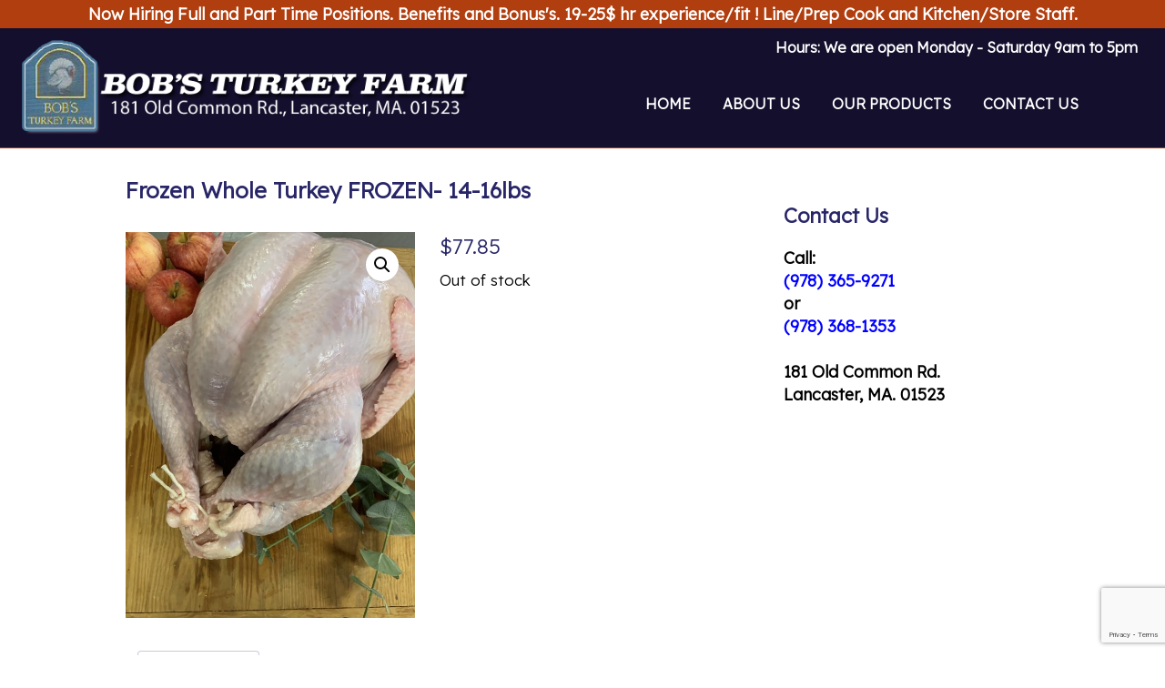

--- FILE ---
content_type: text/html; charset=utf-8
request_url: https://www.google.com/recaptcha/api2/anchor?ar=1&k=6Lf465kbAAAAAG6Wakw2kzyp7yP914pztRV_pvUs&co=aHR0cHM6Ly93d3cuYm9ic3R1cmtleWZhcm0uY29tOjQ0Mw..&hl=en&v=9TiwnJFHeuIw_s0wSd3fiKfN&size=invisible&anchor-ms=20000&execute-ms=30000&cb=xmk0jys5omk3
body_size: 48083
content:
<!DOCTYPE HTML><html dir="ltr" lang="en"><head><meta http-equiv="Content-Type" content="text/html; charset=UTF-8">
<meta http-equiv="X-UA-Compatible" content="IE=edge">
<title>reCAPTCHA</title>
<style type="text/css">
/* cyrillic-ext */
@font-face {
  font-family: 'Roboto';
  font-style: normal;
  font-weight: 400;
  font-stretch: 100%;
  src: url(//fonts.gstatic.com/s/roboto/v48/KFO7CnqEu92Fr1ME7kSn66aGLdTylUAMa3GUBHMdazTgWw.woff2) format('woff2');
  unicode-range: U+0460-052F, U+1C80-1C8A, U+20B4, U+2DE0-2DFF, U+A640-A69F, U+FE2E-FE2F;
}
/* cyrillic */
@font-face {
  font-family: 'Roboto';
  font-style: normal;
  font-weight: 400;
  font-stretch: 100%;
  src: url(//fonts.gstatic.com/s/roboto/v48/KFO7CnqEu92Fr1ME7kSn66aGLdTylUAMa3iUBHMdazTgWw.woff2) format('woff2');
  unicode-range: U+0301, U+0400-045F, U+0490-0491, U+04B0-04B1, U+2116;
}
/* greek-ext */
@font-face {
  font-family: 'Roboto';
  font-style: normal;
  font-weight: 400;
  font-stretch: 100%;
  src: url(//fonts.gstatic.com/s/roboto/v48/KFO7CnqEu92Fr1ME7kSn66aGLdTylUAMa3CUBHMdazTgWw.woff2) format('woff2');
  unicode-range: U+1F00-1FFF;
}
/* greek */
@font-face {
  font-family: 'Roboto';
  font-style: normal;
  font-weight: 400;
  font-stretch: 100%;
  src: url(//fonts.gstatic.com/s/roboto/v48/KFO7CnqEu92Fr1ME7kSn66aGLdTylUAMa3-UBHMdazTgWw.woff2) format('woff2');
  unicode-range: U+0370-0377, U+037A-037F, U+0384-038A, U+038C, U+038E-03A1, U+03A3-03FF;
}
/* math */
@font-face {
  font-family: 'Roboto';
  font-style: normal;
  font-weight: 400;
  font-stretch: 100%;
  src: url(//fonts.gstatic.com/s/roboto/v48/KFO7CnqEu92Fr1ME7kSn66aGLdTylUAMawCUBHMdazTgWw.woff2) format('woff2');
  unicode-range: U+0302-0303, U+0305, U+0307-0308, U+0310, U+0312, U+0315, U+031A, U+0326-0327, U+032C, U+032F-0330, U+0332-0333, U+0338, U+033A, U+0346, U+034D, U+0391-03A1, U+03A3-03A9, U+03B1-03C9, U+03D1, U+03D5-03D6, U+03F0-03F1, U+03F4-03F5, U+2016-2017, U+2034-2038, U+203C, U+2040, U+2043, U+2047, U+2050, U+2057, U+205F, U+2070-2071, U+2074-208E, U+2090-209C, U+20D0-20DC, U+20E1, U+20E5-20EF, U+2100-2112, U+2114-2115, U+2117-2121, U+2123-214F, U+2190, U+2192, U+2194-21AE, U+21B0-21E5, U+21F1-21F2, U+21F4-2211, U+2213-2214, U+2216-22FF, U+2308-230B, U+2310, U+2319, U+231C-2321, U+2336-237A, U+237C, U+2395, U+239B-23B7, U+23D0, U+23DC-23E1, U+2474-2475, U+25AF, U+25B3, U+25B7, U+25BD, U+25C1, U+25CA, U+25CC, U+25FB, U+266D-266F, U+27C0-27FF, U+2900-2AFF, U+2B0E-2B11, U+2B30-2B4C, U+2BFE, U+3030, U+FF5B, U+FF5D, U+1D400-1D7FF, U+1EE00-1EEFF;
}
/* symbols */
@font-face {
  font-family: 'Roboto';
  font-style: normal;
  font-weight: 400;
  font-stretch: 100%;
  src: url(//fonts.gstatic.com/s/roboto/v48/KFO7CnqEu92Fr1ME7kSn66aGLdTylUAMaxKUBHMdazTgWw.woff2) format('woff2');
  unicode-range: U+0001-000C, U+000E-001F, U+007F-009F, U+20DD-20E0, U+20E2-20E4, U+2150-218F, U+2190, U+2192, U+2194-2199, U+21AF, U+21E6-21F0, U+21F3, U+2218-2219, U+2299, U+22C4-22C6, U+2300-243F, U+2440-244A, U+2460-24FF, U+25A0-27BF, U+2800-28FF, U+2921-2922, U+2981, U+29BF, U+29EB, U+2B00-2BFF, U+4DC0-4DFF, U+FFF9-FFFB, U+10140-1018E, U+10190-1019C, U+101A0, U+101D0-101FD, U+102E0-102FB, U+10E60-10E7E, U+1D2C0-1D2D3, U+1D2E0-1D37F, U+1F000-1F0FF, U+1F100-1F1AD, U+1F1E6-1F1FF, U+1F30D-1F30F, U+1F315, U+1F31C, U+1F31E, U+1F320-1F32C, U+1F336, U+1F378, U+1F37D, U+1F382, U+1F393-1F39F, U+1F3A7-1F3A8, U+1F3AC-1F3AF, U+1F3C2, U+1F3C4-1F3C6, U+1F3CA-1F3CE, U+1F3D4-1F3E0, U+1F3ED, U+1F3F1-1F3F3, U+1F3F5-1F3F7, U+1F408, U+1F415, U+1F41F, U+1F426, U+1F43F, U+1F441-1F442, U+1F444, U+1F446-1F449, U+1F44C-1F44E, U+1F453, U+1F46A, U+1F47D, U+1F4A3, U+1F4B0, U+1F4B3, U+1F4B9, U+1F4BB, U+1F4BF, U+1F4C8-1F4CB, U+1F4D6, U+1F4DA, U+1F4DF, U+1F4E3-1F4E6, U+1F4EA-1F4ED, U+1F4F7, U+1F4F9-1F4FB, U+1F4FD-1F4FE, U+1F503, U+1F507-1F50B, U+1F50D, U+1F512-1F513, U+1F53E-1F54A, U+1F54F-1F5FA, U+1F610, U+1F650-1F67F, U+1F687, U+1F68D, U+1F691, U+1F694, U+1F698, U+1F6AD, U+1F6B2, U+1F6B9-1F6BA, U+1F6BC, U+1F6C6-1F6CF, U+1F6D3-1F6D7, U+1F6E0-1F6EA, U+1F6F0-1F6F3, U+1F6F7-1F6FC, U+1F700-1F7FF, U+1F800-1F80B, U+1F810-1F847, U+1F850-1F859, U+1F860-1F887, U+1F890-1F8AD, U+1F8B0-1F8BB, U+1F8C0-1F8C1, U+1F900-1F90B, U+1F93B, U+1F946, U+1F984, U+1F996, U+1F9E9, U+1FA00-1FA6F, U+1FA70-1FA7C, U+1FA80-1FA89, U+1FA8F-1FAC6, U+1FACE-1FADC, U+1FADF-1FAE9, U+1FAF0-1FAF8, U+1FB00-1FBFF;
}
/* vietnamese */
@font-face {
  font-family: 'Roboto';
  font-style: normal;
  font-weight: 400;
  font-stretch: 100%;
  src: url(//fonts.gstatic.com/s/roboto/v48/KFO7CnqEu92Fr1ME7kSn66aGLdTylUAMa3OUBHMdazTgWw.woff2) format('woff2');
  unicode-range: U+0102-0103, U+0110-0111, U+0128-0129, U+0168-0169, U+01A0-01A1, U+01AF-01B0, U+0300-0301, U+0303-0304, U+0308-0309, U+0323, U+0329, U+1EA0-1EF9, U+20AB;
}
/* latin-ext */
@font-face {
  font-family: 'Roboto';
  font-style: normal;
  font-weight: 400;
  font-stretch: 100%;
  src: url(//fonts.gstatic.com/s/roboto/v48/KFO7CnqEu92Fr1ME7kSn66aGLdTylUAMa3KUBHMdazTgWw.woff2) format('woff2');
  unicode-range: U+0100-02BA, U+02BD-02C5, U+02C7-02CC, U+02CE-02D7, U+02DD-02FF, U+0304, U+0308, U+0329, U+1D00-1DBF, U+1E00-1E9F, U+1EF2-1EFF, U+2020, U+20A0-20AB, U+20AD-20C0, U+2113, U+2C60-2C7F, U+A720-A7FF;
}
/* latin */
@font-face {
  font-family: 'Roboto';
  font-style: normal;
  font-weight: 400;
  font-stretch: 100%;
  src: url(//fonts.gstatic.com/s/roboto/v48/KFO7CnqEu92Fr1ME7kSn66aGLdTylUAMa3yUBHMdazQ.woff2) format('woff2');
  unicode-range: U+0000-00FF, U+0131, U+0152-0153, U+02BB-02BC, U+02C6, U+02DA, U+02DC, U+0304, U+0308, U+0329, U+2000-206F, U+20AC, U+2122, U+2191, U+2193, U+2212, U+2215, U+FEFF, U+FFFD;
}
/* cyrillic-ext */
@font-face {
  font-family: 'Roboto';
  font-style: normal;
  font-weight: 500;
  font-stretch: 100%;
  src: url(//fonts.gstatic.com/s/roboto/v48/KFO7CnqEu92Fr1ME7kSn66aGLdTylUAMa3GUBHMdazTgWw.woff2) format('woff2');
  unicode-range: U+0460-052F, U+1C80-1C8A, U+20B4, U+2DE0-2DFF, U+A640-A69F, U+FE2E-FE2F;
}
/* cyrillic */
@font-face {
  font-family: 'Roboto';
  font-style: normal;
  font-weight: 500;
  font-stretch: 100%;
  src: url(//fonts.gstatic.com/s/roboto/v48/KFO7CnqEu92Fr1ME7kSn66aGLdTylUAMa3iUBHMdazTgWw.woff2) format('woff2');
  unicode-range: U+0301, U+0400-045F, U+0490-0491, U+04B0-04B1, U+2116;
}
/* greek-ext */
@font-face {
  font-family: 'Roboto';
  font-style: normal;
  font-weight: 500;
  font-stretch: 100%;
  src: url(//fonts.gstatic.com/s/roboto/v48/KFO7CnqEu92Fr1ME7kSn66aGLdTylUAMa3CUBHMdazTgWw.woff2) format('woff2');
  unicode-range: U+1F00-1FFF;
}
/* greek */
@font-face {
  font-family: 'Roboto';
  font-style: normal;
  font-weight: 500;
  font-stretch: 100%;
  src: url(//fonts.gstatic.com/s/roboto/v48/KFO7CnqEu92Fr1ME7kSn66aGLdTylUAMa3-UBHMdazTgWw.woff2) format('woff2');
  unicode-range: U+0370-0377, U+037A-037F, U+0384-038A, U+038C, U+038E-03A1, U+03A3-03FF;
}
/* math */
@font-face {
  font-family: 'Roboto';
  font-style: normal;
  font-weight: 500;
  font-stretch: 100%;
  src: url(//fonts.gstatic.com/s/roboto/v48/KFO7CnqEu92Fr1ME7kSn66aGLdTylUAMawCUBHMdazTgWw.woff2) format('woff2');
  unicode-range: U+0302-0303, U+0305, U+0307-0308, U+0310, U+0312, U+0315, U+031A, U+0326-0327, U+032C, U+032F-0330, U+0332-0333, U+0338, U+033A, U+0346, U+034D, U+0391-03A1, U+03A3-03A9, U+03B1-03C9, U+03D1, U+03D5-03D6, U+03F0-03F1, U+03F4-03F5, U+2016-2017, U+2034-2038, U+203C, U+2040, U+2043, U+2047, U+2050, U+2057, U+205F, U+2070-2071, U+2074-208E, U+2090-209C, U+20D0-20DC, U+20E1, U+20E5-20EF, U+2100-2112, U+2114-2115, U+2117-2121, U+2123-214F, U+2190, U+2192, U+2194-21AE, U+21B0-21E5, U+21F1-21F2, U+21F4-2211, U+2213-2214, U+2216-22FF, U+2308-230B, U+2310, U+2319, U+231C-2321, U+2336-237A, U+237C, U+2395, U+239B-23B7, U+23D0, U+23DC-23E1, U+2474-2475, U+25AF, U+25B3, U+25B7, U+25BD, U+25C1, U+25CA, U+25CC, U+25FB, U+266D-266F, U+27C0-27FF, U+2900-2AFF, U+2B0E-2B11, U+2B30-2B4C, U+2BFE, U+3030, U+FF5B, U+FF5D, U+1D400-1D7FF, U+1EE00-1EEFF;
}
/* symbols */
@font-face {
  font-family: 'Roboto';
  font-style: normal;
  font-weight: 500;
  font-stretch: 100%;
  src: url(//fonts.gstatic.com/s/roboto/v48/KFO7CnqEu92Fr1ME7kSn66aGLdTylUAMaxKUBHMdazTgWw.woff2) format('woff2');
  unicode-range: U+0001-000C, U+000E-001F, U+007F-009F, U+20DD-20E0, U+20E2-20E4, U+2150-218F, U+2190, U+2192, U+2194-2199, U+21AF, U+21E6-21F0, U+21F3, U+2218-2219, U+2299, U+22C4-22C6, U+2300-243F, U+2440-244A, U+2460-24FF, U+25A0-27BF, U+2800-28FF, U+2921-2922, U+2981, U+29BF, U+29EB, U+2B00-2BFF, U+4DC0-4DFF, U+FFF9-FFFB, U+10140-1018E, U+10190-1019C, U+101A0, U+101D0-101FD, U+102E0-102FB, U+10E60-10E7E, U+1D2C0-1D2D3, U+1D2E0-1D37F, U+1F000-1F0FF, U+1F100-1F1AD, U+1F1E6-1F1FF, U+1F30D-1F30F, U+1F315, U+1F31C, U+1F31E, U+1F320-1F32C, U+1F336, U+1F378, U+1F37D, U+1F382, U+1F393-1F39F, U+1F3A7-1F3A8, U+1F3AC-1F3AF, U+1F3C2, U+1F3C4-1F3C6, U+1F3CA-1F3CE, U+1F3D4-1F3E0, U+1F3ED, U+1F3F1-1F3F3, U+1F3F5-1F3F7, U+1F408, U+1F415, U+1F41F, U+1F426, U+1F43F, U+1F441-1F442, U+1F444, U+1F446-1F449, U+1F44C-1F44E, U+1F453, U+1F46A, U+1F47D, U+1F4A3, U+1F4B0, U+1F4B3, U+1F4B9, U+1F4BB, U+1F4BF, U+1F4C8-1F4CB, U+1F4D6, U+1F4DA, U+1F4DF, U+1F4E3-1F4E6, U+1F4EA-1F4ED, U+1F4F7, U+1F4F9-1F4FB, U+1F4FD-1F4FE, U+1F503, U+1F507-1F50B, U+1F50D, U+1F512-1F513, U+1F53E-1F54A, U+1F54F-1F5FA, U+1F610, U+1F650-1F67F, U+1F687, U+1F68D, U+1F691, U+1F694, U+1F698, U+1F6AD, U+1F6B2, U+1F6B9-1F6BA, U+1F6BC, U+1F6C6-1F6CF, U+1F6D3-1F6D7, U+1F6E0-1F6EA, U+1F6F0-1F6F3, U+1F6F7-1F6FC, U+1F700-1F7FF, U+1F800-1F80B, U+1F810-1F847, U+1F850-1F859, U+1F860-1F887, U+1F890-1F8AD, U+1F8B0-1F8BB, U+1F8C0-1F8C1, U+1F900-1F90B, U+1F93B, U+1F946, U+1F984, U+1F996, U+1F9E9, U+1FA00-1FA6F, U+1FA70-1FA7C, U+1FA80-1FA89, U+1FA8F-1FAC6, U+1FACE-1FADC, U+1FADF-1FAE9, U+1FAF0-1FAF8, U+1FB00-1FBFF;
}
/* vietnamese */
@font-face {
  font-family: 'Roboto';
  font-style: normal;
  font-weight: 500;
  font-stretch: 100%;
  src: url(//fonts.gstatic.com/s/roboto/v48/KFO7CnqEu92Fr1ME7kSn66aGLdTylUAMa3OUBHMdazTgWw.woff2) format('woff2');
  unicode-range: U+0102-0103, U+0110-0111, U+0128-0129, U+0168-0169, U+01A0-01A1, U+01AF-01B0, U+0300-0301, U+0303-0304, U+0308-0309, U+0323, U+0329, U+1EA0-1EF9, U+20AB;
}
/* latin-ext */
@font-face {
  font-family: 'Roboto';
  font-style: normal;
  font-weight: 500;
  font-stretch: 100%;
  src: url(//fonts.gstatic.com/s/roboto/v48/KFO7CnqEu92Fr1ME7kSn66aGLdTylUAMa3KUBHMdazTgWw.woff2) format('woff2');
  unicode-range: U+0100-02BA, U+02BD-02C5, U+02C7-02CC, U+02CE-02D7, U+02DD-02FF, U+0304, U+0308, U+0329, U+1D00-1DBF, U+1E00-1E9F, U+1EF2-1EFF, U+2020, U+20A0-20AB, U+20AD-20C0, U+2113, U+2C60-2C7F, U+A720-A7FF;
}
/* latin */
@font-face {
  font-family: 'Roboto';
  font-style: normal;
  font-weight: 500;
  font-stretch: 100%;
  src: url(//fonts.gstatic.com/s/roboto/v48/KFO7CnqEu92Fr1ME7kSn66aGLdTylUAMa3yUBHMdazQ.woff2) format('woff2');
  unicode-range: U+0000-00FF, U+0131, U+0152-0153, U+02BB-02BC, U+02C6, U+02DA, U+02DC, U+0304, U+0308, U+0329, U+2000-206F, U+20AC, U+2122, U+2191, U+2193, U+2212, U+2215, U+FEFF, U+FFFD;
}
/* cyrillic-ext */
@font-face {
  font-family: 'Roboto';
  font-style: normal;
  font-weight: 900;
  font-stretch: 100%;
  src: url(//fonts.gstatic.com/s/roboto/v48/KFO7CnqEu92Fr1ME7kSn66aGLdTylUAMa3GUBHMdazTgWw.woff2) format('woff2');
  unicode-range: U+0460-052F, U+1C80-1C8A, U+20B4, U+2DE0-2DFF, U+A640-A69F, U+FE2E-FE2F;
}
/* cyrillic */
@font-face {
  font-family: 'Roboto';
  font-style: normal;
  font-weight: 900;
  font-stretch: 100%;
  src: url(//fonts.gstatic.com/s/roboto/v48/KFO7CnqEu92Fr1ME7kSn66aGLdTylUAMa3iUBHMdazTgWw.woff2) format('woff2');
  unicode-range: U+0301, U+0400-045F, U+0490-0491, U+04B0-04B1, U+2116;
}
/* greek-ext */
@font-face {
  font-family: 'Roboto';
  font-style: normal;
  font-weight: 900;
  font-stretch: 100%;
  src: url(//fonts.gstatic.com/s/roboto/v48/KFO7CnqEu92Fr1ME7kSn66aGLdTylUAMa3CUBHMdazTgWw.woff2) format('woff2');
  unicode-range: U+1F00-1FFF;
}
/* greek */
@font-face {
  font-family: 'Roboto';
  font-style: normal;
  font-weight: 900;
  font-stretch: 100%;
  src: url(//fonts.gstatic.com/s/roboto/v48/KFO7CnqEu92Fr1ME7kSn66aGLdTylUAMa3-UBHMdazTgWw.woff2) format('woff2');
  unicode-range: U+0370-0377, U+037A-037F, U+0384-038A, U+038C, U+038E-03A1, U+03A3-03FF;
}
/* math */
@font-face {
  font-family: 'Roboto';
  font-style: normal;
  font-weight: 900;
  font-stretch: 100%;
  src: url(//fonts.gstatic.com/s/roboto/v48/KFO7CnqEu92Fr1ME7kSn66aGLdTylUAMawCUBHMdazTgWw.woff2) format('woff2');
  unicode-range: U+0302-0303, U+0305, U+0307-0308, U+0310, U+0312, U+0315, U+031A, U+0326-0327, U+032C, U+032F-0330, U+0332-0333, U+0338, U+033A, U+0346, U+034D, U+0391-03A1, U+03A3-03A9, U+03B1-03C9, U+03D1, U+03D5-03D6, U+03F0-03F1, U+03F4-03F5, U+2016-2017, U+2034-2038, U+203C, U+2040, U+2043, U+2047, U+2050, U+2057, U+205F, U+2070-2071, U+2074-208E, U+2090-209C, U+20D0-20DC, U+20E1, U+20E5-20EF, U+2100-2112, U+2114-2115, U+2117-2121, U+2123-214F, U+2190, U+2192, U+2194-21AE, U+21B0-21E5, U+21F1-21F2, U+21F4-2211, U+2213-2214, U+2216-22FF, U+2308-230B, U+2310, U+2319, U+231C-2321, U+2336-237A, U+237C, U+2395, U+239B-23B7, U+23D0, U+23DC-23E1, U+2474-2475, U+25AF, U+25B3, U+25B7, U+25BD, U+25C1, U+25CA, U+25CC, U+25FB, U+266D-266F, U+27C0-27FF, U+2900-2AFF, U+2B0E-2B11, U+2B30-2B4C, U+2BFE, U+3030, U+FF5B, U+FF5D, U+1D400-1D7FF, U+1EE00-1EEFF;
}
/* symbols */
@font-face {
  font-family: 'Roboto';
  font-style: normal;
  font-weight: 900;
  font-stretch: 100%;
  src: url(//fonts.gstatic.com/s/roboto/v48/KFO7CnqEu92Fr1ME7kSn66aGLdTylUAMaxKUBHMdazTgWw.woff2) format('woff2');
  unicode-range: U+0001-000C, U+000E-001F, U+007F-009F, U+20DD-20E0, U+20E2-20E4, U+2150-218F, U+2190, U+2192, U+2194-2199, U+21AF, U+21E6-21F0, U+21F3, U+2218-2219, U+2299, U+22C4-22C6, U+2300-243F, U+2440-244A, U+2460-24FF, U+25A0-27BF, U+2800-28FF, U+2921-2922, U+2981, U+29BF, U+29EB, U+2B00-2BFF, U+4DC0-4DFF, U+FFF9-FFFB, U+10140-1018E, U+10190-1019C, U+101A0, U+101D0-101FD, U+102E0-102FB, U+10E60-10E7E, U+1D2C0-1D2D3, U+1D2E0-1D37F, U+1F000-1F0FF, U+1F100-1F1AD, U+1F1E6-1F1FF, U+1F30D-1F30F, U+1F315, U+1F31C, U+1F31E, U+1F320-1F32C, U+1F336, U+1F378, U+1F37D, U+1F382, U+1F393-1F39F, U+1F3A7-1F3A8, U+1F3AC-1F3AF, U+1F3C2, U+1F3C4-1F3C6, U+1F3CA-1F3CE, U+1F3D4-1F3E0, U+1F3ED, U+1F3F1-1F3F3, U+1F3F5-1F3F7, U+1F408, U+1F415, U+1F41F, U+1F426, U+1F43F, U+1F441-1F442, U+1F444, U+1F446-1F449, U+1F44C-1F44E, U+1F453, U+1F46A, U+1F47D, U+1F4A3, U+1F4B0, U+1F4B3, U+1F4B9, U+1F4BB, U+1F4BF, U+1F4C8-1F4CB, U+1F4D6, U+1F4DA, U+1F4DF, U+1F4E3-1F4E6, U+1F4EA-1F4ED, U+1F4F7, U+1F4F9-1F4FB, U+1F4FD-1F4FE, U+1F503, U+1F507-1F50B, U+1F50D, U+1F512-1F513, U+1F53E-1F54A, U+1F54F-1F5FA, U+1F610, U+1F650-1F67F, U+1F687, U+1F68D, U+1F691, U+1F694, U+1F698, U+1F6AD, U+1F6B2, U+1F6B9-1F6BA, U+1F6BC, U+1F6C6-1F6CF, U+1F6D3-1F6D7, U+1F6E0-1F6EA, U+1F6F0-1F6F3, U+1F6F7-1F6FC, U+1F700-1F7FF, U+1F800-1F80B, U+1F810-1F847, U+1F850-1F859, U+1F860-1F887, U+1F890-1F8AD, U+1F8B0-1F8BB, U+1F8C0-1F8C1, U+1F900-1F90B, U+1F93B, U+1F946, U+1F984, U+1F996, U+1F9E9, U+1FA00-1FA6F, U+1FA70-1FA7C, U+1FA80-1FA89, U+1FA8F-1FAC6, U+1FACE-1FADC, U+1FADF-1FAE9, U+1FAF0-1FAF8, U+1FB00-1FBFF;
}
/* vietnamese */
@font-face {
  font-family: 'Roboto';
  font-style: normal;
  font-weight: 900;
  font-stretch: 100%;
  src: url(//fonts.gstatic.com/s/roboto/v48/KFO7CnqEu92Fr1ME7kSn66aGLdTylUAMa3OUBHMdazTgWw.woff2) format('woff2');
  unicode-range: U+0102-0103, U+0110-0111, U+0128-0129, U+0168-0169, U+01A0-01A1, U+01AF-01B0, U+0300-0301, U+0303-0304, U+0308-0309, U+0323, U+0329, U+1EA0-1EF9, U+20AB;
}
/* latin-ext */
@font-face {
  font-family: 'Roboto';
  font-style: normal;
  font-weight: 900;
  font-stretch: 100%;
  src: url(//fonts.gstatic.com/s/roboto/v48/KFO7CnqEu92Fr1ME7kSn66aGLdTylUAMa3KUBHMdazTgWw.woff2) format('woff2');
  unicode-range: U+0100-02BA, U+02BD-02C5, U+02C7-02CC, U+02CE-02D7, U+02DD-02FF, U+0304, U+0308, U+0329, U+1D00-1DBF, U+1E00-1E9F, U+1EF2-1EFF, U+2020, U+20A0-20AB, U+20AD-20C0, U+2113, U+2C60-2C7F, U+A720-A7FF;
}
/* latin */
@font-face {
  font-family: 'Roboto';
  font-style: normal;
  font-weight: 900;
  font-stretch: 100%;
  src: url(//fonts.gstatic.com/s/roboto/v48/KFO7CnqEu92Fr1ME7kSn66aGLdTylUAMa3yUBHMdazQ.woff2) format('woff2');
  unicode-range: U+0000-00FF, U+0131, U+0152-0153, U+02BB-02BC, U+02C6, U+02DA, U+02DC, U+0304, U+0308, U+0329, U+2000-206F, U+20AC, U+2122, U+2191, U+2193, U+2212, U+2215, U+FEFF, U+FFFD;
}

</style>
<link rel="stylesheet" type="text/css" href="https://www.gstatic.com/recaptcha/releases/9TiwnJFHeuIw_s0wSd3fiKfN/styles__ltr.css">
<script nonce="6ycGIqUcXQ6qA-oVHMZu4Q" type="text/javascript">window['__recaptcha_api'] = 'https://www.google.com/recaptcha/api2/';</script>
<script type="text/javascript" src="https://www.gstatic.com/recaptcha/releases/9TiwnJFHeuIw_s0wSd3fiKfN/recaptcha__en.js" nonce="6ycGIqUcXQ6qA-oVHMZu4Q">
      
    </script></head>
<body><div id="rc-anchor-alert" class="rc-anchor-alert"></div>
<input type="hidden" id="recaptcha-token" value="[base64]">
<script type="text/javascript" nonce="6ycGIqUcXQ6qA-oVHMZu4Q">
      recaptcha.anchor.Main.init("[\x22ainput\x22,[\x22bgdata\x22,\x22\x22,\[base64]/[base64]/[base64]/[base64]/[base64]/[base64]/[base64]/[base64]/[base64]/[base64]\\u003d\x22,\[base64]\x22,\x22wo5WIsKyw4Fqw5vDkHR+w5tqR8KeRzxNwp7CrsO+WcOLwrwGFAQbGcKjI0/DnSx9wqrDpsOEJ2jCkCHCqcOLDsKRbMK5TsOWwrzCnV41wo8AwrPDq1rCgsOvIsOCwozDlcO/w4wWwpVXw4QjPgrChsKqNcK7K8OTUkDDqUfDqMKsw7XDr1IuwpdBw5vDrcOKwrZ2wp/CusKcVcKQX8K/[base64]/[base64]/[base64]/Cn8OtwpJBKcKewrbDr8Oda8Oaf8KfwrbCqsKFwp7DohZyw7XCr8KxWsKzYsKoYcKhLkvCiWXDp8O2CcOBORIdwo5fwojCv0bDgH0PCMK6Bn7Cj2Erwro8NXzDuSnCiH/CkW/DisOSw6rDi8OQwrTCuizDqlnDlMODwqFwIsK4w6IywrDCnmVwwq9rLTfDuHfDqMKrw7oAJF7CghPDhsKUa0LDlkceAXYKwqUAJcK8w6XCjMOEbMKeLykebjkmwpdJw47CjcOTEG5CZcKaw44/w40DZUUFOUPDh8KJFQM0TCrDq8OFw6fDqXPCiMOxRi5HVi3CrcOQJTTClMOaw6vCiyXDgSAKTsO2w7ZJw6PDjRkMwpDDqm1pCsOKw7Mhw4lJw7YnSsKrW8K2MsOZe8KWwo8swocHw5ElTsO9EMOIM8OMw6fDjsKlwpvDkTZvw4/[base64]/DpcK6w6HCsBUlw5PDgMKjfWXDmlvDpcOIw643w6E2EcOSw5Y8UsKrWSjCh8K9PyPCvnfDpQxIbMKZd3LDgwvCtjXCkVjChnvCjH0CTcKLVcKVwo3DnsO1wrXDghrDnVDCo1fDhcKew4cBEAzDqzLDnSjCqMKMRsOAw6p4wo0+UsKFa2x/[base64]/w4dNwox3w7orwrQIwo7ClTHDoMOzBcKewpRuwpLCuMKVWcKBw6HDtCBjTxPDqRzCkcKfOsKgC8OADjxFwok9w5LDiEAuworDkkVjYsOVY0zCt8OGFMO8TlJxPMOHw7EBw7kQw53DlTDDjitew7YPZGLCuMOqw77DvcKMwq0RUAgrw4tMwr7DhMO/w4ABwq0VwrPCrm0Qw5VBw790w7w4w6Ngw6zCqsKhMFDCk0dqwohJfyotwqXCqcOrPMKaBk/DkMK/[base64]/[base64]/w5fCk8KlXWdowrfCicKew6Rlw45Iw5Fwf8OZwqzCkyLDgl/[base64]/CsCN6XcO9RA3Dl8OzXQ3Dli3CjXbCpsK7wpvCqsKyAhDCscOtKSsBwoo+J2Rtw6MpRHjDhTDDjD8HGcO9dcKgw57Dl2TDp8Oyw57Cl17DvyDCr1PDv8KJwotdw4giXl0NMsOIwqzDtQjDvMOKwqvChClJQUpaFjHDhUMKw73DsTBowr1BAWHCrsK8w4jDmsOIT1bCvC/CucOWNcO6DDgxw6DDqsKNwrLCtmltM8O4OMO2wqPCtlTCowPDk2fCoizCtXUlBsKjOAMnIgYtwqdBesOTwrQWSsKgdiMBb3DDrgXCkMKaBVzCq04xHMKvN03Dl8OcN0rDkMONU8OjKAQtw4/Cv8KhXinCnMKuaGbDl0IZwpZFwrswwoEEwoUPwoomZEHDkVjDjsO2Lyo4Pj7CusKWwpEYbkHCr8OPZAbDsxXDhcKWMcKfeMKkIMOlwrRTwoPDnzzCkFbDmBcgw6jCicK/Vh5Cw7xqeMOnRMOCwqxbD8OEAW1zR2NNwoEWBSbCpnfCm8OKaxDDh8K7wo/[base64]/[base64]/w6E9YxpKZ8OfEcKsOTzDiBwVc0HClmlmw6FSMWTDq8O3IsO0w6zDm3TDlMKzw67CvMOoKx0qwrDChMOzwoVhwqdWFcKOGMOKXcOHw5JowozDjh/DscOOFQ/[base64]/Cp1pnw4QLBjfDqsKbwoBzN8OLw7PDn0/CmFLCjDNaccOyXsOHXcOHXCAHQVV0wrMmwrDDlgtpOcOxwqrDtMOqwrY4bMOiD8Ktw78Uw5AcD8Kxwp/DgATDhSXCtsO+alLDqsKLA8Ksw7HCsFIQRFnDuHbDocOFw61+JsOMDsK1wq4xw7t/aU7DtsO2YsKxIBFww4LDjGhjw6t8X0bCgg1/w6AiwoN6w4JWVzTCmHTDscO2w7nCicOiw67CqGbCnsOvwo9bw6dpw5YzRsK/acOWeMKUdQHDl8Okw7jDtCvDrMKOwq8ow7DCiHHDuMKTwqzCrsOFworChsOHCsKpLMOTW3kzw5gmw5l1B3PCqFXCik/CpsOpw5QoScOcemIcwqAaIcO1QysIwpnDn8OewrnCnsKUw60WQ8Ohw6HDuQXDj8KOc8OqMGvCmMOYbWXDuMKpw49hwrvCosO/wpw3NB7Ci8KWbmIvw7jCjlFaw67DvENDbS95w4NXwpURWcOHC2rDmg/DgMO3wp/[base64]/RhFWwoTCjBdTJnFQwoHDpMO+wpfCmnhkFGXDswXDg8K3EcKjPCN0w63CscOmE8K6w4s6w5FBw47Cp3TCnFkgPgbDp8KgdcOow7k0w4jDu1HCgEFMw4HDv1zCpsO/e0Q0PCR8RH7DnnFEwrjClUPDm8OgwqnDkjbDmsO7OMKxwoHChcOrIcOpLRvDlwcxP8OBaUfDj8OKQcKEVcKYw6XCm8KxwrhfwoXDpmHDgDEzUXNAN27DnlvDr8O2RcOTw63CosOmwrjDjsO8wpVwB3YaYSkraCQFWcO8w5LCjA/DoQg4wqFkwpXDgcKxw6RFw7bDrsOeKgY5w5lSSsKpcjLDmMOcCMKuOB5Cw6zDkzrDsMK8VVo0GsKXw7bDiRk9wqrDucO/wp0Iw6bCu1lwFsKrUMOYHWLDksKJW0RvwrU1ZcOrI0TDvGYrw6Ngwo8RwpIFXx7CkmvDkFfDq3nDkkHDmcKQBj9bKwg0wqrCrW4ow5rCj8OqwqASwpvDhMOQf0QYwrJuwr9KSMKMJHzCiUPDs8KnXVBCOmnDgsKkZxvCsHE/wpsnw6EDKSApGE7CocK8WFvCiMKjVcKXNsO+wrV9cMOdWnYwwpLDpHzDj18Iw6c3FiNYw7t9wp/DsVHDmREzClFuw4bDpMKXw5wuwpg8EsK/wrckwo/CrcK0wq/DuiDDncOCw7PCr0IVaDzCvcOEw4p+c8O7w5FAw6zCuzFVw6pSE1hvKsKawohbwpPCm8Kcw79ISsKiGcO/XMKvHlJPw40Dw4XCjsOvwqjCtlzChm9naEwdw6jCtBU3w49UNcKFwoJsZsOGNUhaRAczXcKwwrnDl3sFPcKMwrpHRMOcK8Oawo/Dk1cHw73Cn8KbwoUww7s3W8KWwqrCvArChMOKwqXDmsOKAsKDUTPDngTCgTjClsKewpzCrcOmw6pGwrxuw4PDtE3CocOvwqnCgg3DqcKiIB4FwpkVw6ZdVsKuwqMacsKJw6zDsCnDnFzDtDUmw6hPwpDDpQ3DmsKBa8KJwq/DisOVw7NKbQrCkzhcwppWwqxewoVyw79xP8KMKxrCqMOZw4TCs8K7amFHwqBLfwRHw4bDqHPDgV09cMKIE2PDhyjDlMKYwoPCrFcCw4/CuMKSw7orfsKnw7/[base64]/ChcKwSsOJwpN9ImLDm8K4wojDlMO8S8K/w7wew6l4AFQmG18Pw4jDvcOXT3YTBcOSw77DgsOqw6RHwqrDvkBBFMKaw7tnCzTCs8KXw7vDqXnDlh7Dh8OCw5t6W0wow4hFw6bDscKawoprwrTDin0IwqzCvcO4HHVPwqJSw689w5opwpwuJMKww4xAW0gXG0/DtWpLAkUMwo/[base64]/woYkIh8HZRTCs8K9woLDn8OeQypywrTCk2A9Z8OYGBl6w4BrwovCn0bCnkLDtRzCs8O0wptXw4FRwrrCq8K/ScOQcgvCvMKnwpgCw7NXw7V3wqFTw4YEw4dfw5QPBHB/w5sKK2o4XRzDq0Yow5zDm8KTwrjCn8KSZMOxNcO8w4dRwoInW2HCjxA5GVgvwoLDtSAnw4LDusOuw7kOSAljwrzCj8OhUm/CjcKyLcKZCnnDnC0oOzbDiMO1ZR1DY8KuAX7DrcKvGsOQUCXDiUMNw7nDicOjH8OnwrbDpDPCrsKnRFHDk09dwqJWwrFqwr0HS8O0DXgzcCdCw70kJWnDrsK4XsKHwqLDkMKew4RmPSPCiBvDrW8lWU/[base64]/[base64]/DkMOJwrfCqCXDhS5PIgpdMmDCjDLCssKnZ2hFwpnCpcO+NTNyWcOwClUewqtmw5ZwGMOqw5bChUwKwoguc3zDribDisO4w64MNcOjU8OcwpE5dwDDo8KTwqLCiMKXwr/CkcOsZmPCnsOYK8K3w7I2Xnd5KRbCosOGw6vDhMKnwpbDkzlfHWFxZy/[base64]/wqTDl8K8FiLCoyZdR8K5wqzDtMKRwqZbw45/csO+w79MF8OgGcOBw5nDg2gtwqDDh8KFccK5wq5DPHczwrxWw7HCqMOVwqXCghbCssOYUxrDnsOPwojDskRKw5ddwqgyCsKVw4c/[base64]/w6x1LcOdw65ow4TCiAnDpMKEJsKTwpzCk3nCpGnCrsKHeUxKwr45XiTCtw7Dlh/Co8OrBAFFwqbDiH7Cm8Oiw7/Du8K3Iy4OdsKbwp/CgT3DjcOSBE9jw5QKwqjDoFvDqiZhEcOkw6bDtsOXPl7CgMKPQzXDrcOoQyDDuMOiR0/CulM1KcKRT8ONwp7CgMKow4DCukvDs8OdwppNdcOlwodSwpfCnGHClgXDk8OMPhTCjV/CqsKtLk3CssOew5zCjH5uKMOeRQnDr8KsScOMW8Kxw508wrNpwqvCs8KRworCr8K6wr86worCu8Ocwp3DinPDkXdpACRjLRpHw41GBcK4wro4woTDi2ETK1rCiUwow4QewotFw5LDmDvCh1dFw6rCvV8UwrjDsRzDllNrwqFyw44iw4BOYGrCtMO2WMK5wr/Cn8O9wq5twrJ0MRotaRZTRFfCshweZ8Ocw5LClgEDGQLDqgYnQMK3w4LDhcK+d8Okw4Z+w7gOwrDCpT5tw616PUNCcz1IG8KCAcOCwpEhwq/DhcKpw7tiS8KOw71xJ8O8w48yDzBfwr1sw5/DvsOiBsObwqHDv8O6w6DCl8OmXE81SAXCjiAmHsOAw4HDkDHDo3nDijzDqsKwwq0iEX7DhVXCqMO2RMO6w7Vtw6E2w6LDucOgwqFjWCDCnhBCe30MwpPDgMOjCcOUw4nDsyFKw7YWHCbDpsO/[base64]/DrcO1Ey/DscKRdn9LJlc/wq7CphgtwoomwrRew5YcwqFvYCrClkYhEcOlw43CqsOJJMKVSA/DplccwqQow4/DusOmM2Rcw4rDm8KLPnPDmcK0w6fCpGLDpcOXwpEEGcOIw5RbUxvDt8KNwqfCjGLCkwLCjMKVMF3CvMKDRCPDjcOgw5Mrw5vDnRhywqPDqkbDlG3ChMOgw6TDhjV8w77DpcKHw7bDpXLCo8KOw6jDjMOLfMKjPAhLEcOEWxRAMUN/w7l/w5/DrzDCk2HChcKLFQXCuBfCkMOfO8KGwpPCvMKqw6ANw7TCuk3CqnsBaWcdw5zDiR7DksK/w5TCsMKGU8OBw7cMGVhNwpx1F0VBLh1ZB8OrJiLDo8KLRgUdw4o9w5LDjcKPfcKFcDvCmjVTwrMwImzDrHkcWMKLwozDjnbCtGR1QcKrLyNZwrLDp34pw6IyT8KSwqbCrcOBecO4w47Dhg/DimpCwrpwwpbDscKowqhkL8Ofw6bDtcKywpEwJsK6CcObcFXDozfDqsKKwqNiZcOUacOow6ApKcOZw5nCoXEVw4vDhwnDugMpNCBkwpAzOsK3w7/DoWTDlMKnwpXDmQ8DG8O/GcK9Cy7DpDjCswcrBT7CgHBSGMOkJx3Dj8O5wpVRNlbCr2TDhw3Cq8OzBMKfN8KKw4fCr8ODwqctLXVlwqvCvMOKKcO9JiEnw5UEw5bDlhAjwr/[base64]/Do8Otw7vDrMK1FDRzw7HCoy5aw6tVdTtBCzDCpRHDiWbCn8Olwr5mw4PDmcOYw48eHQoBT8Onw6jDjhnDm2PCm8O4aMKAwoHCp1HCl8KaJcKmw6wVJBwIYcOrw45QJzvCs8O/[base64]/[base64]/CmsKnwp9tw6nCg0Q7K8KJwrtfORbCrsOzA8O/YVzDgU9aQU9CPcO4UsKFwrglUcOQwpTCvStvw4DCg8KFw73DncKlwp/CnsKjV8K0ecORw510YMKLw4RrHMOyw5/DvsKqZMOiwogfJMKEwpZAwoPClsKsCsOIGnPDrR99YMOFw60rwoxNw6JBw71YwofCqw5dBcKhX8Kew5pGwrLDjcKIBMOWZ33DqsKTwo7DhcKiw7pkd8Kgw4TCuU8lX8Khw60WUlQXacOIw5URSDZRw4oDw4Nuw5rCv8Ozw4tzwrN/w7vCsh96YcKTw4DCl8KFw7zDkFTCl8KoZ0Y/woQdcMKewrJ0AA/DjEvCv29ewpnDlQTCpw3ChsKAQ8Odwp5RwrfClUjCvn/[base64]/DgsKCwqwaw5Mbw6fDu8ONw6nDicKzBcKqWBPDkcKdP8OSUkHDksKDEFvCjcKfRmzDgMK0YcO6YcKRwpMAw5YTwrxtwr/DujfCmcOpC8KZw5vDgSTDjSwFDzPCl1FOeWvDrBnCkVfCrjjDucKGwq1Nw6vCjcOWwqxow7s7cF8Rwq4LO8OZa8OQOcKvwpI8w5VJw57Cph/DtsKxd8Kuw63DpsKHw6FhXDTCjiDDpcOew6TDug8zQwt9wrdbIMKQw4ZndsK6woluwqdxf8OaPxdgwpfDr8KAKsOCwrNRXUTDmAjCkRXDpUE9XkzCjnTDl8OuK34rw4EiwrvCvEt/[base64]/DuDLCgMKRdhHCpMOMwrUVw6rDs1low5pcFMKVZcKVwp7Di8KOQVlCw5vDl1kSXTBSSMKGw6NRTsOKw7LCqlXDgEtXdsOSRT3ClMOfwq/[base64]/[base64]/CpC0dZ8KwwqzCtMOjw4DCv8OQw7JLbDLCtMORwrPCrgRkeMOEw4J+Q8Obw7JbV8O/w77CgQtuw6FEwojCsQNqdMOuwpnDssOiIcK5wpnDksKoUsKtwonChQFMXnMgeinDtcKuw5A4AsOmE0BNw4LDoTnDpirCpgIfecKJwoo/fMOtw5Irw63DjsKuFW7CucO7WXrCuHPDjMKcIsOow7fCoXY9wonCh8OUw7fDksKpwr/ChAELG8OnAk1Lw6jDssKTwrrDqcOWwqjDncKlwrsdw6poSsKCw7rCjTlUVy8gw4MHLMKAwo7CncOYw79twqHDqMOsK8KKw5XCj8O8FiXDocKGwqkUw6gaw7BbdHYewod9HUJyFcKaamjDpQAhBE5Rw5fDhMKdKcOrR8Oew4IGw404w5rCtsK5wq/[base64]/DrhJsPlLCvMKWB8OaY8OWTRBteEgRUxbCtFbClMK8w57CqcOMwq1Hw5fChB3CnQTDogbCscOPwprCisOSwqEYwq8MHTh5Tlxww4rDp0zCoDfCrzfDo8KFBjg/b1Buw5gawrtUD8KKw5xwPVjCl8KjwpTCpMKibsKAccK9w67Cl8KYw4HDjD/[base64]/CtD3CjiTCmMKdw77CoMOjHcKHwpXDmMOLL0jCtn7Cog7Dm8Orw5xIwoPCi3ckw5piw6liHcKtw4rCigrDuMKNY8KVPztUPMKLAE/CssOzFydLGMKeasKXw6xdw5XCszVgAMO7wqEwLAXDk8K5w7jDuMKqwrljwqrCuR8ta8K8wo5mYRTCqcKmRMKow6XDq8OoYsOTMcKWwqJPCUIQwpXDoCoOS8O/worCnSQWUMKuwqhkwqwYAnY+wpx3MBsHwrl2wp4gDTl1wq/[base64]/DqQwqw6NSw4M5wqXDjGUPwqhowq3DnsKdw6AdwovDuMK3ExUuJsKxVMOeG8KPwoDCr3/CkRPCtRI4wrbCqnLDuEwuTMKSw47CvsKkw6PDhMKLw4vCs8OnecKBwrfCl3/Doi3CrsOnTMK0L8K/[base64]/DnjM5w5dOTMOcESAJw7zCpcOaVnsiSDvDksKNV1bCqjbCmsKxScObR0sDwp8QdsKNwqrCqx9HOsO0E8KZLVbCkcOawo97w6PDnmXDmMKpwqgaVgsYw4/DscKrwqd0w7BFE8O/cBFuwq3DgMKWGWHDvivCuAFRRsOMw4R/[base64]/CksOPO8OtbkTCosKsccOLAMKIwpfCuwAlw7IMwpjDiMOSwoJreibCgsO0w74KFhhOw7VAP8OMOiDDn8OmaFxNw4/CggsKcMOhcHXDnsOOw4PDignCtBXDs8OOw5TCvRcCR8KYNFjCvFLDhcKCw5N+wpTDjMO4wrZUN3XDh3s/wqxfTcOYT3dzSsKuwqtLHMOUwr/DoMO9b3zCpMOlw6/[base64]/WsKwwpcMw5NsFsOkw6IhwodSw4oGNMK0w7TCnsOad1IPw5VNwqXDnMO8GMONw6PCvcK3woVawovDhMKiw4rDgcOfCy4wwp10w7ouLAwSw5huecOKGsOWw54jwpxFwrXCu8OQwqAlIsKHwr/CrMKwMH3DtcK/aBtKw5JrIEfCq8OcIMOTwonDscKGw4rDpn8ow6/DucKNwq8Ww7rCi2XCmsOhwojChsOAwqFUFxPChkJKaMOIWMK4VMK2HsOzHcO+w5pvUy7CvMO3L8OQcjM0FcK/[base64]/CjMKywqVMwqvDvk3DtE52w5cpbSbDpMKVHcOhw7vDqTFYbDRkW8KWU8KYCDnCncOvHMKzw4ptRcKpw4pRIMKlwoAWVmfDmcO5wpHCj8K4w7kscR1EwqHDrFcyWVDCkg8AwrVfwpDDrG56wociPRFdwr0Qw4vDg8O6w7/DjDZAwrwNO8Kqw58LNsKswrDCpcKPe8KAw5shWnclw67DpMOLKwjChcKOw6BJw7vDtgISwqJTXMO+wrXCgcK9esKTFh/DggBLAQ3CqcKtNDnDnmDDmsO5wqrCrcObwqEJSBPCp1fCkmYIwolWR8KmM8KoDh3DucK4woZZwo1uXhbCphDCgcO/DgczQgk/Ag7CqcKFwpJ6wonChMKsw581HTtwAVsIVcODIcO6w5JPKsKCw4sWwohzw7TDnh/DsRTCgMKCYntmw6XCgy9ww7DDmcKTw44+w7ZGGMKCwokFLMKkw4w0w5TCmcOMY8Kcw6nChcOMWMKzLcKjEcOLKS/CqCDCiSNDw5XDpitUIEnCpsOUBsO9w5AhwpIcdsO9wo/[base64]/Q2/Drig/A3DCnsKcHjfDjiLDh1nCuHNHw6Ixcj3Ct8OYX8Kdw7jCn8KHw7/Cg2UPJMOxRxXCq8KZw6/Cin/CiFDDlcOPacOGFsKhwr4fwonCjj9YCHhJw69bwoJNEzR4X0Mkw4cuw5gPwo7DoQJTDUnCh8Kpwrhew5YCw4LDisKxwqTCmsKrR8OLbVt0w7luw7sww6ZWw6gGwpnCgiPCvEzCsMO9w6pgaF9/wr/CisKxQMO8R10Xwq4QHRkQUcOveANZa8KLIsKmw6zDt8KTUEDCmsKhBydSUzx2w4zCgXLDoVXDokAHdMKpVAPCl10jYcKaDsOUOcOCw7nCnsK/EnMLw7zCqcOZw44FdTlocUrCoz1hw47CosKAVnLCl1hsGQ7DoAjDgcKGYydILVrDuB5ow5UcwoXDmcOhw5PCvSfDhsOcLMORw4LCuSIywpnCiHzCvEAUUgzDlylvwq9HRMO3w6Jywop9wq9+woQ2w6hDA8Kjw6ZKworDuSMePCjClsOEQsO5O8Oyw4UZNcO+Vy/CoAUpwrbClBbDikd8wpprw6QLCTYEUAnCnSjCmcOQBsOcABLDi8KZwpBmDjlTwqHDoMKARy7Doipjw7jDvcKcwpLDiMKTY8KWYWt4QxRzw4IYwqZaw6oqwq3Dq0HCoF/DoAYuw6TCkkl7w4xuZgoCw6TClCvDhcKYDCx2JknDlV7CtMKqMmTChMO/w5h4Jh8Bw6w+W8K0TsKowr5Jw7QHGsOkSMKuwrIDwrXCrXPDn8KAw5YqSsKpw4FReFzCqHNcMMOKVsOdOMOvX8KySzXDoTnDsnnDiWHDjmrDvcOww5FNwpgLwo7Dg8KIwrrCuml1wpNNWMKZwpnDksK4wqnCmVYRcsKGVMKSw4kxLy/[base64]/DsxQ/[base64]/CnGZGd8KWw5ARXcKvwrIicQTDhMOAHDV/JsKow5jDvx/[base64]/CmzfCl8OEWTcnwrfCu8KXCsOrVVbCncOTw77DhsKGw6XDvj4jw5l7GjZqw4FFfmIYOmPDqcOFKz7CrmTCo2fDg8ODIGvCncKuPBjCv2rCjVVYLMO1woPCnkLDnA0VMUHDnmfDmsKkwp8zGEQqN8OTecKjwp/[base64]/N8OVMMOpXEXDp8KOw63Cm8K5NcOsw6d/XMOCwqjCjcKPw5lsI8KLWcKncxrCmMOIwr8owpJTwpzCngHClMOFw53CkAbDp8K0w5vDu8KbN8O0YVZQw5/[base64]/ChXlBMVEqw7NXRSfCr8KrS1UyGGNow5NFw6zCv8OdNi7Cm8KuT1fDvMO1wpDCtR/ClMOrWcKJK8OrwoxPw5tyw7LDgiTCoVfDscKCw6NpcGh5IcKlwoPDmBjDvcK9Hz/DnSM0wpTCkMOYwooUwr/[base64]/[base64]/[base64]/Dr8KAwpbDokDDtsK+w5/Dri/DncK3fU7Cs8KywqzDtCXDrQvDsSQiw6hiTcO1ccOxw7fCujLCpcOSw5oLacK7wrrCrsKyTWk7wp/[base64]/[base64]/DoX/Doxc5w4DDoi/[base64]/DnsKdw7TDtcKfGcONZsO/wpLDij/DlAg/A3fDqcOjLMKiw6jDv2zDlsK4w7hlw7PCtFTCu3/CkcOZSsOxw7cda8OKw7XDrMOZw4tfwrTDlDbCtAdKTT0zSVE2S8OwXE3CpTHDrsO/wobDgMOcw6U0w7fCnQxpwoJ5wrnDm8OAbRU8OMK4esOFRMOIwr/Dl8OIwrvCl2XClVxQMsOJJMK2fcKPFcOKw6HDlUUcwq7ClmtpwpM9w5AFw4PCgcKNwrDDh2LCgUnDnMO1ahrDohrCtMONAG9+w61Ew5/DkMOTw5tTKjfCssKYOUNjTkcucsOpwqVOw7lqIhoHw4tEw5/Ds8OAw4PDi8KFwoJpa8KGw6gBw5fDpsKaw4JhX8O7agfDusOqwq1mBMKRw5bChMOyN8K7w5Ntw55/w51DwrjDvcKgw4okw6rCil/Dtmw+w7HCoGHCiwltdFXCoTvDpcOiw5XCu1vCncKqw5PCh1LDn8OqWcKXwozCi8O9OkpowobDlcKWVVbDmyBtw5HCoyQ+woI1MnnDkBB7w6k8FhjDkjbDpmrCpVhtPH8/GcO6w5hHAsKXIHbDpsOTwrbDgsO1X8OBbMKJwr/DoyPDgsOeS2kDw7jDuQXDmMKNCcOfFcOMwqjDhMKoFcKyw4XCn8O7ScOnw6bCtcKMwqjCl8O7UQ5Ow4jDiC7Dv8K6woZ0TsK1wol8JsOpRcO/PDfCuMOOQsOqVsOTwpMPX8KqwqDDgi5WwqsOABMeFsK0f2nCu3skOMODZMOIw4vDuTPClF3ComFawofDqX8uw7zDrTkwJkTDmMO6w4Q6wpBWODfCr39HwpPCq2c/FnvDmsOIw6PDqCJBfMObw6YZw4LCgMK+wo7Dp8OyJMKpwrsoI8O7SMKgSMOsIHk0wp/DhsK+PMKAJABZOsKtHBXDjMK8w5t6ZGTDlkfDgGvDpcOpw7XDpjTDpizCr8OQwqIiw6hswp48wrzDp8K4wqnCvA9iw75bey3Dh8Kww51kYX8hVE5nVkPDmMKVdQA7GEBkYcODFsO8AcK7ez/[base64]/DjhXConvCvlAvwoh/Z8Kqw7w6wpgew54CH8Kqw53CksONw516CR3DrMOMBnAxXsOaCsO5FFHCtcOmC8KHVTZxVMONd2jDmsKAw7zDoMOSNyTDusODw4vDuMKefQp/wo/CnUjCl04pw48HKMKmw7QjwpcNQ8KewqnDhxXCkyocwprDqcKpNDHDgcK0w4R3IsKUGTPClB3DgMOWw6DDsizCrMKBWCnDpTTDiBNtQsKZwrNWw446w54dwr1Rwo47S2RiL0xtSsO5w5LClMKFIE3ConnDlsOLw59rw6LCq8K9JkLCnXpoRcOjL8OCWxfDth0FBsOBFA/CixjDsXIHwqJqQhLDhTJ8w7oVQinDukjDjsKQa0/Dhw/DnjHDnMKeEV4OS3MgwqpOwr5rwrJzSSBTw7vDs8Ksw7zDnGE9wpEWwqjDtMOuw4E7w4XCicO5RVlawrBbSBBFwrTClnM/LcOzwqvCoVlybk3CpE1Uw5nClGxYw7TDo8OcXSp7dw/[base64]/DthHDth/CmsKkw5HCjMO4X8KLYMOQRQ1lw7h9woXCrGvDp8KaE8Oqw6MNw6jDnhEyL37Dq2jDrw9/wobDuRkCGyrDscKWcDhrw44KesKtByjCuCJ/dMOkwo5TwpXDi8KBU0zDnMKNwpwqKcOhYQ3DuTZEw4NCw5pYVm0Kwo7Cg8Kgw54tKl1NKCLCocKeI8OqXMORw6g0HQY6wog5w5jDiV4ww4TDtMK/DMO4MMKLFsKlcV3Ch0RLRm7DiMO3wrYuMsOmw6vDpMKdV3fCiwzDk8OCA8KJwp4WwoPCjsOuwoLDgsK7fcOcw4/CkUIEdsO/[base64]/DmgdIMsOQHcKEdhINwrlMWsOwbMKAwonCncK9wqR2c2HDrMOwwr7CmyHDoDXCqMObGcK7wr/DtGzCllPDiXDDhXgywp9KaMOaw4LDscOww5oGw57DjsK6TCRKw4pLbMOZLm55wr0Gw6jCpXgaagjCrDvCo8OJwrhHRsO0wpAYw7kCw4rDvMKvNm17wpLCt2A6c8KpJcKII8O0wpfCp1cAJMKSwr/[base64]/UMKaw4MHFsKMwrZKByHDlcONwqfCv3wPwoHDniPCmTHCuyhKP2Q1w7HCk0vDmMKaRcO+wpUCUcKdPcOLwobCgXp5VEgJH8Kbw5FcwqB/wp5Pw5vDhjPCpMOuw5MIw7vCtn04wpMyYcOOH2fCrMKgw5HDnS3DvcKgwr/DpCR4wo47wrUdwqJVw54sBsOlL2vDllfCosO6AH7CvMKZwqTChsOYLAFew5LDmx9oGCvCim7CuHR4wo8twoTCisO4KTQdwq5PP8KgIjnDlWdfU8KzwoPDpwnCj8OnwpwJSVTDtVBXRn3DtWdnw6XCvGdowojCicKAa1PCtsONw5PDpiZSKWAPw4dNLlzCkXEUwq/DmcKhw5fDiRTCtsKYZm/ClmPDgVZrHyMww6s4XsOiKcKsw6TDmxfDlDfDkF8hZ3kewqMWAMKpwq83w7c/[base64]/Dj8KQw6HDqMKsW8OhagZ7OWtNw5LChitDwpzDq3HCn3sPwq3CqcKQw7/ChT3DocKlJH5VHcO0w4LCn2xfwq3Cp8OcwqPCrcOFNnXDiDtdcApSRxPDjnLDiljDlFkhwo86w47DmcOOdm82w5HDo8O9w4Maen/[base64]/DlhcvFl/DksKcRxnCmBg2wpd4QMO6WMKew5bCo8Ozwo5pwr7ClR/[base64]/WMO5IUJCWQYkwonCulRywqTDosKPZcO/w4XDolF9w6ZRasKcwqkYNDlNDx/CvkvCg19HHMO4wqxUfsOvwpwMRiHCn08Rw5bDuMKmLcKCScK5EsOjwpXCrcKGwrhrw4FrPsO5MkDCmEV2wqfCvinDhg9SwpwAEsOuw4w8wobDp8K6wpldQEQowpTCgsO7QH7CocKYR8K9w5I9w7E7FcOjX8O/f8K1wqYVIcOKSnHDk00BegkWwp7Di0w7wojDh8OkY8KRe8OewpHDnsOdaGjDr8OHX3Fzw6TDr8OgP8K9MC7Ck8K6dxbCjMKQwq9yw4pcwovDgMKGXnkoNcOmZXrCoWljXsOBKRbCp8KYwpo/[base64]/CgsODwp53NlDDr8K2S8Otw4Ekw7LCoMKPL8KcNl52w7tPCmsfwp/Dl0TDokDDkcK7w6AAdX/DrMK/dMO+wrl4ZGTDgcKsYcKVw6fCnsKoRMKXCWAXdcOicik1wrHCocOQHMOow7kHF8K1HmgESV92wo1AZsKYw6DCkG7Ctj3Dpksfwr/[base64]/H8KZCMONQ8OcwqQqesOQRgwgSsOrKRbDhcK7w6NnC8K4N3nDsMOSwqTDocKNw6ZteHUlVCwEw5zCtkckwqk9fE/CoQDCgMOQb8OVw7rDjVl1ZlfDnU7CjlrCssOSMMKMwqLDvi3CkTLCrsOxU3YCRsOjecKBTnMWIT5rw7XCuG1gw4rDpsKiwrMPw6PCnMKyw7QLPVYdJcOlw5zDrTcjBMOXfR4afT5Jw5g0IsKuwoTDpxZ7N1gxBMOhwqVQwrccwo/[base64]/[base64]/DlcKmEREwwqbDiMOVw7JewqPCpwXCicOEw4zDrcOowoDClcOww7gYMAlhYSTDn242w6QAwox1N194EQLDgcOXw7rCj33CvMOUCAnChzrCh8K4J8KAAz/CrcOtCMOdwpFGDAJNXsKZwptKw5XCkmV4wq7CpsKfDcK3wqYRw4sNP8ORLB/ClcK4fsKcOTV3wqnCnsOsJcKWw40/wohWXRlDw4rDnioIBsKZIMOrVmo9w6Y1w4jCjcOuDsOcw617FcOGBsKDXThXwp3CpsKZBMODPMOOVsKVacO6ZcK5OG8Ff8KvwoUCw6vCrcOIw6ZTPAzDtcOfw7vCjGxnUj0awrDCsVx4w5fCpGTDnsKWwocuJR7CgcKfegvDosKdAkTCiTXCiERQc8Kuw7/DhcKqwooOHsKkR8Ojwr46w6vDnUVwR8O0fMOzYhA3w73DiXRBwoowAMKjXcOvO0jDtVQkJcOKwrDCkBHCpMOWH8OPRmgrIV8pw7F5EQHDjk9vw5bDlUjCmkpKMwHDmgLDpsKWw4Y/w73DiMKkE8Okbg59e8OAwoArBUfDusKVF8KnwojCliFqMMOaw5wqZsKsw5kFKSlJwq8sw7fDsk8YSsOQw6DDmMODBMKWwqVIwpxiw7pww4J8cT05wojCtsKuUinCgDRaVsOpDcOiMcKkw5ZVBAHDm8OIw4LCqcO8w5DCuyXDrGnCl1zDoW/Cv0XCnMODw5DCslfDg2QwY8KRwp7Doh7Chx/Cpk0dwr9IwqTDtsOPw5/DiDstUMKyw7/[base64]/DnGhrSDLCohnDmmFpw7TCjxAvXsOPJhrCgXTCthR0ZCvDgcOnw5ZFW8OxOsO0wpBdw6Iewq00VVZ8wqjCkcK5wo/[base64]/DpmHCimjDlm3CtMK1X8KrOCgSw6RYPBRUw5wLw50OFcKsAQ8za0Q6GTMKwpPCly7DsyXCncOAw5E+wqc6w5DCmMKcw4tQUcOMwp3Dh8KXBCjCrmDDucKTwpxrwrISw7BvBnjCgX9SwqMydxfCvsORNsOxfkXCgnkUHMOXwpc3SXAEO8O/w5vClwMbwpvDisKaw7vDjMOUEScHZ8K0wozDpsObQgvCg8O7wq3CuBnCpcO+wpHCmcK1wr9pHG3CtMKYQ8KlY3jCtcOawqnDl2A/[base64]/wrlMwrojEcKhw4F3w4AIw6dGW8O6ZcK5w7x/TCNuw5Zewq7CmcOyJcOfTRrCksOow5Nhw6PDvcK3XMONwpLDvcO/woV+w47Cr8K7NBrDsmADwqnDjcOhU2pkN8OkLlHDrcKiwqVjwq/DsMO+wo8wwpjDuGwWw41Xwr17wp8QbnrCuTzCsmzCoErCm8OETGTCs0NhOMKHTh/CocOYw5Y5KB5tVW1dGsOgw7DCtMOhKFLCtDgrEC45UFPDrgZrbHUkQ1FXWsOODh7DvMKydsK3wpbDqsKjeW0dbzjCqMOkd8Kgw7nDhkzDvV/DncOzwo/CkQ9NDMK/wpfDkzzClkPCvsK3wr7DqsOJaW5TFS3Dq2ENLR1CIcK4wpXCqSsSWhJ8VhHCuMKjUcOlRMOwKcK6D8OVwrVcFhjDlMOpE3HCosKMw4oHaMOgw6NIw6zCimFrw6/Dmg8QQ8OoaMKLIcO5WHnDrmbCphYCwrTDiR/CgUYJGkLDjsOyOcOeQAjDrGFyEsKjwpBxczbDridzw5oRw5PCrcOzw45xW1zDhizCpyYhw7/DoAt2wofDj1lPwp/Cs1o6w5DCoBRYwo4Fw7tZwr8Jw6Iqw4kzNMOnwpfDuRfDosOyF8KPPsK9wpjCvEp9bSFwQsKdw6TDncOeDsK2w6Rqwpo4dhtAwo/DgFgewr3DjgBgwqzDhlpvwoAcw4zDpDMVwokNw6LCl8KXUFHCizV/UcKkRcKVwoLDrMO8dDw\\u003d\x22],null,[\x22conf\x22,null,\x226Lf465kbAAAAAG6Wakw2kzyp7yP914pztRV_pvUs\x22,0,null,null,null,1,[16,21,125,63,73,95,87,41,43,42,83,102,105,109,121],[-3059940,262],0,null,null,null,null,0,null,0,null,700,1,null,0,\x22Cv0BEg8I8ajhFRgAOgZUOU5CNWISDwjmjuIVGAA6BlFCb29IYxIPCPeI5jcYADoGb2lsZURkEg8I8M3jFRgBOgZmSVZJaGISDwjiyqA3GAE6BmdMTkNIYxIPCN6/tzcYADoGZWF6dTZkEg8I2NKBMhgAOgZBcTc3dmYSDgi45ZQyGAE6BVFCT0QwEg8I0tuVNxgAOgZmZmFXQWUSDwiV2JQyGAA6BlBxNjBuZBIPCMXziDcYADoGYVhvaWFjEg8IjcqGMhgBOgZPd040dGYSDgiK/Yg3GAA6BU1mSUk0GiAIAxIcHR3wl+M3Dv++pQYZ+osJGaEKGZzijAIZr/MRGQ\\u003d\\u003d\x22,0,0,null,null,1,null,0,0],\x22https://www.bobsturkeyfarm.com:443\x22,null,[3,1,1],null,null,null,1,3600,[\x22https://www.google.com/intl/en/policies/privacy/\x22,\x22https://www.google.com/intl/en/policies/terms/\x22],\x22VLeqlxsAQ1RNFFCWFF6hKoy5vQshmUtPxsoMuStChXE\\u003d\x22,1,0,null,1,1768289057737,0,0,[6],null,[34],\x22RC-cq0rZsDXXWlu4Q\x22,null,null,null,null,null,\x220dAFcWeA6F1tz_LlarDmFE26Vbz9qmorvmJW3NqPzsku6rfDXl1mjn3gIfYalH80gzyfUs3PZb5foCzANREgHWnVTQJFH3vstLZg\x22,1768371857459]");
    </script></body></html>

--- FILE ---
content_type: text/css
request_url: https://www.bobsturkeyfarm.com/wp-content/themes/boydbootstrap/css/style.css
body_size: 3129
content:
/*
Theme Name: Boyd Bootstrap
Theme URI: http://postsalot.com
Description: Bootstrap Responsive Theme
Version: 1.0
Author: Suzanne Murphy
Author URI: http://postsalot.com
*/

.footer {
background-color: #000; 
color: rgb(255, 255, 255); 
padding-top: 20px; 
}

.container-960 {
width:960px;
  margin-left:auto;	
  margin-right:auto;
 
}
.container-full {
width:1200px;
}
.nocomments {
display:none;
}
.form-horizontal .control-label {
    font-size: 18px;
    font-weight: bold;
    padding-bottom: 5px;
    text-align: left;
}

.entry-title {
    font-weight: normal;
    font-size:24px;
  	color:#000;
}
.widget .widget-title {
    color: #fff;
    font-size: 28px;
    margin: 0 0 10px;
}
h1 {
	font-size: 48px;
	margin: 33px 0;
}

h2 {
	font-size: 30px;
	margin: 25px 0;
}

h3 {
	font-size: 22px;
	margin: 22px 0;
}

h4 {
	font-size: 20px;
	margin: 25px 0;
}

h5 {
	font-size: 18px;
	margin: 30px 0;
}

h6 {
	font-size: 16px;
	margin: 36px 0;
}
.widget a {
    color: #BC360A;
}
.entry-content a, .comment-content a {
    color: #BC360A;
}

a {
	color: ##5d9798;
	text-decoration: none;
}
.navbar-brand {
color:#000;
}
.white {
color:#000;
}
.navbar-default .navbar-nav > li > a {
    color: #000;
	font-size: 16px;
    line-height: 1;
}
.navbar-default .navbar-brand {
    color: #000;
	font-size: 16px;
    line-height: 1;
}
.img-shrink {
width:100%;
}
.img-shrink-80 {
width:80%;
}

.img-shrink-60 {
width:60%;
}
.img-shrink-40 {
width:40%;
}
.row100 {
   width:100%;
   padding:0px;
   margin:0px;
}
@media screen and (-webkit-min-device-pixel-ratio:0) { .slotholder { margin-top:-20px; } }

body {

font-family: 'Source Sans Pro', sans-serif;
}
.footer-pad {
    margin-top: 50px;
}
.footer {
    background-color: #505050;
    color: rgb(255, 255, 255);
    padding-top: 20px;
}
.top-bar-back {
background-color:#666;
}
.top-bar {
    color: #000;
    font-size: 18px;
    margin-bottom: 0;
    padding: 5px;
    text-align: center;
}
.top-bar-link {
text-decoration:underline;
}

*:before, *:after {
    box-sizing: border-box;
}
*:before, *:after {
    box-sizing: border-box;
}
.navbar-default .navbar-nav > li > a:hover {
  color:#fff;
  }
.navbar-default .navbar-nav > li > a {
  font-weight:bold;
  color:#fff;
  }

.dropdown-menu {
    background-color: #6599fe;
    border: 0px solid rgba(0, 0, 0, 0.15);
    }
	/* 3rd level navigation */

.dropdown-submenu{position:relative;}
.dropdown-submenu>.dropdown-menu{top:0;left:100%;-webkit-border-radius:0 6px 6px 6px;-moz-border-radius:0 6px 6px 6px;border-radius:0 6px 6px 6px;}
.dropdown-submenu:active>.dropdown-menu, .dropdown-submenu:hover>.dropdown-menu {
display: block;
}
.dropdown-submenu>a:after{display:block;content:" ";float:right;width:0;height:0;border-color:transparent;border-style:solid;border-width:5px 0 5px 5px;border-left-color:#cccccc;margin-top:5px;margin-right:-10px;}
.dropdown-submenu:active>a:after{border-left-color:#ffffff;}
.dropdown-submenu.pull-left{float:none;}.dropdown-submenu.pull-left>.dropdown-menu{left:-100%;margin-left:10px;-webkit-border-radius:6px 0 6px 6px;-moz-border-radius:6px 0 6px 6px;border-radius:6px 0 6px 6px;}


--- FILE ---
content_type: text/css
request_url: https://www.bobsturkeyfarm.com/wp-content/themes/boydbootstrap/style.css
body_size: 12759
content:
/* Top CTA Bar */

.top-bar-back {
    background-color: #B13E0F;
    color: #fff;
    font-size: 18px;
    padding: 3px;
    overflow: auto;
    text-align: center;
    font-weight: bold;
}
.top-bar-back a {
color: #fff;
}

/* Navigation (only mobile nav with mega menu) */

.nav-back {
    padding-top: 5px;
}
.dropdown-menu {
    background-color: #fff;
    border: 0px solid rgba(0, 0, 0, 0.15);
}

.navbar-default .navbar-brand {
    color: #000;
    font-size: 20px;
    line-height: 1;
    text-transform: uppercase;
}
.navbar-default .navbar-nav > li > a {
    color: 	#fff;
    font-size: 18px;
    line-height: 1;
    text-transform: uppercase;
}
.navbar-default .navbar-nav > li > a {
    font-size: 16px;
    padding-right: 20px;
    font-weight: 700;
}
.nav>li>a:hover, .nav>li>a:focus {
    background-color: #23a464;
    color: #1465ae;
	text-decoration:underline;
}
.dropdown-menu > li > a {
    color: #000;
	font-size: 18px;
	font-weight:900;
    }
.navbar-default .navbar-nav>.active>a {
    color: 	#fff !important;	
	text-decoration:underline;
}
.dropdown-menu > .active > a, .dropdown-menu > .active > a:hover, .dropdown-menu > .active > a:focus {
    color: #1465ae;
    text-decoration: none;
    outline: 0;
    background-color: #ffffff;
}
.nav>li>a:hover, .nav>li>a:focus {
  color:#1465ae;
  }
.nav-contain {
    width: 90%;
    margin-left: auto;
    margin-right: auto;
}
.navbar-default .navbar-nav>.open>a {
	background-color: #fff !important;
    color: #000 !important;
}
.dropdown-menu>li>a {
    font-size: 16px;
    font-weight: 500;
	text-transform:uppercase;
}
.dropdown-menu>li>a:hover, .dropdown-menu>li>a:focus {
    text-decoration: underline;
    color: #000;
    background-color: #fff;
}
 
.dropdown-menu>li>a {
	color: #000;
}

.navbar-default .navbar-nav > li > a:hover {
    color: #3F88C5;
}
/* typography */

.entry-title {
    width: 100%;
    color:#282667;
    font-size: 24px;
    font-weight: bold;
}
body {
    font-size: 18px;
    line-height: 1.4;
	font-family: 'Lexend', sans-serif;
	color:#000;
	margin:0px !important;
	font-weight:300;
}
h1, h2, h3, h4, h5, h6 {
    color: #282667;
    font-weight: 500;
	font-family: 'Lexend', sans-serif;
}
h1 {
    font-size: 26px; 
	font-weight:800;
}
h2 {
    font-size: 24px;
	font-weight:800;
}
h3 {
    font-size: 22px;
	font-weight:800;
}
h4 {
    font-size: 20px;
	font-weight:800;
}

a {
color:blue;
}


/* format align */

.space {
	height:20px;
}
.footer-pad {
    margin-top: 0;
}
.img-right, .alignright {
	float:right;
	padding-left:10px;
	padding-bottom:10px;
}
.img-left, .alignleft {
	float:left;
	padding-right:10px;
	padding-bottom:10px;
}
img, iframe {
max-width:100%;
}

/* Commonly Used Formatting */

.center {text-align:center;}
.bold {text-align:bold;}
.white {color:#fff;}
.black {color:#000;}
#respond {display:none;}
.xoxo {list-style-type:none;}
.left {text-align:left;}

/* Contact Form 7 Customization */

.wpcf7-text, .wpcf7-textarea {
	max-width:100%;
	border-radius:8px;
	padding:5px;
}

.wpcf7-text, .wpcf7-textarea, .wpcf7-select {
height: 50px;
    background: 0 0;
    display: block;
    width: 80%;
    font: 18px/18px Roboto,sans-serif;
    font-weight: 400;
    font-style: normal;
    font-stretch: normal;
    vertical-align: middle;
  padding-left:20px;
    color: #666;
    border: 1px solid #999;
    position: relative;
    -webkit-appearance: none;
    -moz-appearance: none;
    appearance: none;
    border-radius: 4px;
 background-repeat: no-repeat;
    background-attachment: scroll;
    background-size: 16px 18px;
    background-position: 98% 50%;
    cursor: auto;
  

}
.wpcf7-textarea {
	height:95px;
}

span.wpcf7-list-item, .wpcf7-file {
    display: inline-block;
    margin: 0 0 0 0em;
    margin-right: 10px;
  	border-radius:4px;
    padding: 10px;
   }

.wpcf7 .wpcf7-text,
.wpcf7 .wpcf7-textarea{
  text-indent: 30px;
}
.wpcf7 p{ position: relative; }
.wpcf7 p .fa{
  position: absolute;
  color: #cdcac3;
  z-index: 100;
  font-size: 18px;
  top: 32%;
  left: 2%;
}

.wpcf7 p .fa-pencil{ top: 4%; }

.wpcf7-submit {
    background-color: #B13E0F;
    padding: 10px;
    color: #fff;
    border-style: solid;
    width: 355px;
    max-width: 100%;
}

/* Split Buttons */

.btn-icon-split {
    padding: 0;
    overflow: hidden;
    display: inline-flex;
    align-items: stretch;
    justify-content: center;
}
.btn-success {
    color: #fff;
    background-color: #1cc88a;
    border-color: #1cc88a;
}

/* footer */

.footer {
    background-color: #140F2D;
    padding-top: 20px;
    color: #fff;
    font-size: 18px;
	font-weight:bold;
}
.footer a {
color:#23a464;
}

/* large photo background with text and button, if your not using a photo background just change to background-color NEED TO ADD PHOTO */

.main-cta-text {
    color: #fff;
    font-size: 36px;
    font-weight: bold;
    line-height: 1.3em;
    margin-top: 40px;
}
.sub-cta-text {
color:#000;
font-size:20px;
font-weight:bold;
}

/* benefits or service buckets section */

.svc-title {
text-align:center;
font-weight:bold;
font-size:24px;
}
.svc-text {
text-align:center;
padding:10px;
}
.svc-btn {
width:70%;
margin-left:auto;
margin-right:auto;
border-style:solid;
border-width:1px;
border-color:#ff6018;
text-align:center;
color:#ff6018;
margin-top:20px;
}


/* CAROUSEL Make the image fully responsive */
.slide-box {
	min-height:299px;
	padding-top:100px;
}
.slide-box2 {
	background-image:url(/wp-content/uploads/2019/10/hero-image-1500.png);
	background-size:cover;
	min-height:299px;
	}

/* common-elements */

.white-outline-button {
    border-color: #fff;
    border-style: solid;
    color: #fff;
    font-size: 24px;
    margin-left: auto;
    margin-right: auto;
    margin-top: 10px;
    text-align: center;
    width: 70%;
}
.solid-button {
	background-color:#000;
    border-color: #fff;
    border-style: solid;
    color: #fff;
    font-size: 24px;
    margin-left: auto;
    margin-right: auto;
    margin-top: 10px;
    text-align: center;
    width: 70%;
}

.home-page-titles {
color:#000;
font-weight:bold;
font-size:28px;
text-align:center;
padding-top:20px;
padding-bottom:10px;
line-height: 1.3em;
text-transform:uppercase;
}


/* custom-elements */

.main-photo {
    background-image: url(/wp-content/uploads/2020/04/top-photo.jpg);
    background-size: cover;
    min-height: 450px;
}
.mp-title {
    color: #fff;
    text-align: center;
    font-size: 62px;
    font-weight: bold;
    margin-top: 30px;
}
.mp-white {
    color: #000;
    text-align: center;
    font-size: 42px;
    font-weight: bold;
    margin-top: 20px;
    margin-bottom: 20px;
}
.yellow-btn {
    background-color: #fd9910;
    color: #000;
    margin-top: 40px;
    text-align: center;
    font-size: 26px;
    padding: 8px;
}
.yellow-btn-rev {
border-style:solid;
border-color:#fff;
color:#fff;
margin-top: 40px;
    text-align: center;
    font-size: 26px;
    padding: 8px;
}
.phone-box {
    color: #1465ae;
    font-size: 28px;
    text-align: center;
}
.mp-title-mob {
    color: #53a2d5;
    text-align: center;
    font-size: 28px;
    font-weight: bold;
    padding-top: 20px;
    text-shadow: #000 2px 2px;
}
.mp-white-mob {
color:#fff;
text-align:center;
font-size:30px;
font-weight:bold;

}
.orange-back {
	background-color:#fd9910;
	padding-top:40px;
	padding-bottom:40px;
}
.grey-back {
	background-color:#ebebeb;
	padding-top:40px;
	padding-bottom:40px;
}
.round-ball {
    background-color: #1465ae;
    border-radius: 50px;
    padding: 10px;
    width: 30%;
    font-size: 50px;
    color: #fff;
    margin-left: auto;
    margin-right: auto;
    text-align: center;
}
.site-titles {
    font-size: 34px;
    text-align: center;
    text-transform: uppercase;
    font-weight: bold;
    letter-spacing: 2px;
    padding-bottom: 20px;
    padding-top: 10px;
}
.vid-text {
    color: #000;
    text-align: center;
    margin-top: 20px;
}
.vid-title {
    color: #000;
    text-align: center;
    margin-top: 40px;
    margin-bottom: 30px;
    font-weight: bold;
    font-size: 24px;
}
.bkt-title {
    color: #fff;
    text-align: center;
    margin-top: 20px;
    margin-bottom: 10px;
    font-weight: bold;
    font-size: 20px;
}
.review-text {
	text-align:center;
	margin-bottom:20px;
	}
.form-box {
    background-color: #ffffcb;
    padding-left: 50px;
    padding-top: 20px;
    padding-bottom: 20px;
}
.loc-info {
	text-align:center;
}
.top-divide {
	background-color:#B13E0F;
	height:1px;
}
.orange-text {
    color: #fd9910;
    text-align: center;
    font-size: 30px;
    font-weight: bold;
    padding-top: 8px;
}
.feature-txt {
    text-align: center;
    font-size: 22px;
    padding-top: 20px;
    padding-bottom: 20px;
}
.light-gray {
	background-color:#e6e6e6;
	padding-top:20px;
	padding-bottom:20px;
}
.blue {color:#1465ae;}
.white {color:#fff;}
.orange {color:#fd9910;}
.black {color:#000;}

/* Custom Elements */
.blue-back {
	background-color:#140F2D;
	overflow:auto;
	}
.hours {
    color: #fff;
    text-align: center;
    padding-top: 10px;
    font-size: 16px;
    text-align: right;
    padding-right: 20px;
}
.top-pic-1 {
	background-image:url(/wp-content/uploads/2021/01/storefront.jpg);
	min-height:300px;
}
.top-pic-2 {
	background-image:url(/wp-content/uploads/2020/12/freshturkey.png);
	min-height:300px;
}
.top-pic-3 {
	background-image:url(/wp-content/uploads/2020/12/babynew.png);
	min-height:150px;
}
.top-box-click-left {
	padding:20px;
}
.top-box-click-right {
	padding:20px;
}
.top-box-title {
    text-align: center;
    font-size: 22px;
    color: #B13E0F;
  }
.top-box-text {text-align:center;}
.top-box-link {color:#B13E0F;}
.text-highlight {
    background-color: #ccca;
    border-radius: 4px;
    border-style: solid;
    border-width: 1px;
    box-shadow: 2px 2px #000;
}

.ftr-contain {
	margin-top:20px;
	margin-bottom:20px;
}
.farmers-box {
    background-image: url(/wp-content/uploads/2020/12/plaid-blue.png);
	padding:15px;
}
.farmers-title {
    color: #fff;
    font-size: 30px;
    margin-top: 10px;
}
.farmers-text {
    color: #fff;
    padding-top: 20px;
    padding-bottom: 20px;
}
.farmers-btn {
    color: #fff;
    padding: 3px;
    border-style: solid;
    width: 200px;
    text-align: center;
    font-size: 18px;
    margin-top: 10px;
}
.cooking-box {
    background-image: url(/wp-content/uploads/2020/12/plaid-orange.png);
	padding:15px;
}
.cooking-title {
    color: #fff;
    font-size: 30px;
    margin-top: 10px;
}
.cooking-text {
    color: #fff;
    padding-top: 20px;
    padding-bottom: 20px;
}
.cooking-btn {
    color: #fff;
    padding: 3px;
    border-style: solid;
    width: 200px;
    text-align: center;
    font-size: 18px;
    margin-top: 10px;
}
#post-21 p::first-letter {
  font-size: 200%;
  color: #140F2D;
}
.first-big::first-letter {
  font-size: 200%;
  color: #140F2D;
}
.menu-titles {
	font-size:22px;
	color:#140F2D;
}
.menu-divide {
	height:3px;
	background-color:#140F2D;
}
.price {color:#B13E0F;}
.holiday-back {
	background-image:url(/wp-content/uploads/2020/12/fresh-thanksgiving-turkeys-ma.jpg);
	min-height:410px;
	background-size:100%;
}
.holiday-box {padding:10px;}
.holiday-title {
    font-size: 36px;
    text-align: center;
    padding-top: 50px;
    color: #fff;
}
.holiday-text {
    margin-top: 20px;
    text-align: center;
    color: #fff;
    font-size: 22px;
}
.holiday-btn {
    color: #fff;
    padding: 3px;
    border-style: solid;
    width: 200px;
    text-align: center;
    font-size: 18px;
    margin-top: 30px;
    margin-left: auto;
    margin-right: auto;
}
.feature-btn {
    color: #140F2D;
    padding: 3px;
    border-style: solid;
    width: 200px;
    text-align: center;
    font-size: 18px;
    margin-top: 40px;
    margin-left: auto;
    margin-right: auto;
}
.holiday-btn a {color:#fff;}
.cooking-btn a {color:#fff;}
.farmers-btn a {color:#fff;}
.feature-btn a {color:#140F2D;}
.woocommerce #respond input#submit.alt, .woocommerce a.button.alt, .woocommerce button.button.alt, .woocommerce input.button.alt {
    background-color: #000;
}
.woocommerce div.product form.cart .variations label {
    font-weight: 700;
    color: #000;
}
.woocommerce div.product p.price, .woocommerce div.product span.price {
    color: #282667;
    font-size: 1.25em;
}
.woocommerce-loop-product__title {
    min-height: 55px;
}
.woocommerce button.button.alt.disabled, .woocommerce button.button.alt.disabled:hover {background-color:#B13E0F !important;}
.product_meta {display:none;}

.woocommerce #respond input#submit.alt:hover, .woocommerce a.button.alt:hover, .woocommerce button.button.alt:hover, .woocommerce input.button.alt:hover {
    background-color: #B13E0F;
    color: #fff;
}
#content {font-weight:normal;}
.woocommerce-shipping-destination {display:none !important;}

--- FILE ---
content_type: text/css
request_url: https://www.bobsturkeyfarm.com/wp-content/themes/boydbootstrap/mobile.css
body_size: 886
content:
/* small phones - vertical orientation */

@media screen and (max-width: 400px) {
.black-part {
    background-color: black;
    height: 250px;
}
.site-titles {
    font-size: 24px;
    text-align: center;
    text-transform: uppercase;
    font-weight: bold;
    letter-spacing: 1px;
}
}

/* bigger phones, tablets, landscape mode */

@media screen and (max-width: 800px) {
.black-part {
    background-color: black;
    height: 250px;
}
.site-titles {
    font-size: 24px;
    text-align: center;
    text-transform: uppercase;
    font-weight: bold;
    letter-spacing: 1px;
}
}

/* large screens */
@media screen and (min-width: 1400px) {
	
}
@media (max-width: 1021px) {

}

/* mobile nav break point */

@media (max-width: 1024px) {

}

/* ipads */

@media only screen 
    and (device-width : 375px) 
    and (device-height : 812px) 
    and (-webkit-device-pixel-ratio : 3) {

}

--- FILE ---
content_type: text/javascript
request_url: https://www.bobsturkeyfarm.com/wp-content/themes/boydbootstrap/js/scripts.js?orjjip25=1
body_size: 1277
content:
$=jQuery;

$(document).ready(function() { 
  $(".tog").click(function(e){
	  e.preventDefault();
	var x = document.getElementById("side-drop");
    if (x.style.display === "none") {
       x.style.display = "block";
    } else {
       x.style.display = "none";
    }
  });
});
$(document).ready(function() { 
  $(".tog2").click(function(e){
	  e.preventDefault();
	var x = document.getElementById("side-drop2");
    if (x.style.display === "none") {
       x.style.display = "block";
    } else {
       x.style.display = "none";
    }
  });
});
$(document).ready(function() { 
  $(".tog3").click(function(e){
	  e.preventDefault();
	var x = document.getElementById("side-drop3");
    if (x.style.display === "none") {
       x.style.display = "block";
    } else {
       x.style.display = "none";
    }
  });
});
$(document).ready(function() { 
  $(".tog4").click(function(e){
	  e.preventDefault();
	var x = document.getElementById("side-drop4");
    if (x.style.display === "none") {
       x.style.display = "block";
    } else {
       x.style.display = "none";
    }
  });
});
/*
 function myFunction() {
  var x = document.getElementById("side-drop");
  if (x.style.display === "none") {
    x.style.display = "block";
  } else {
    x.style.display = "none";
  }
}
*/